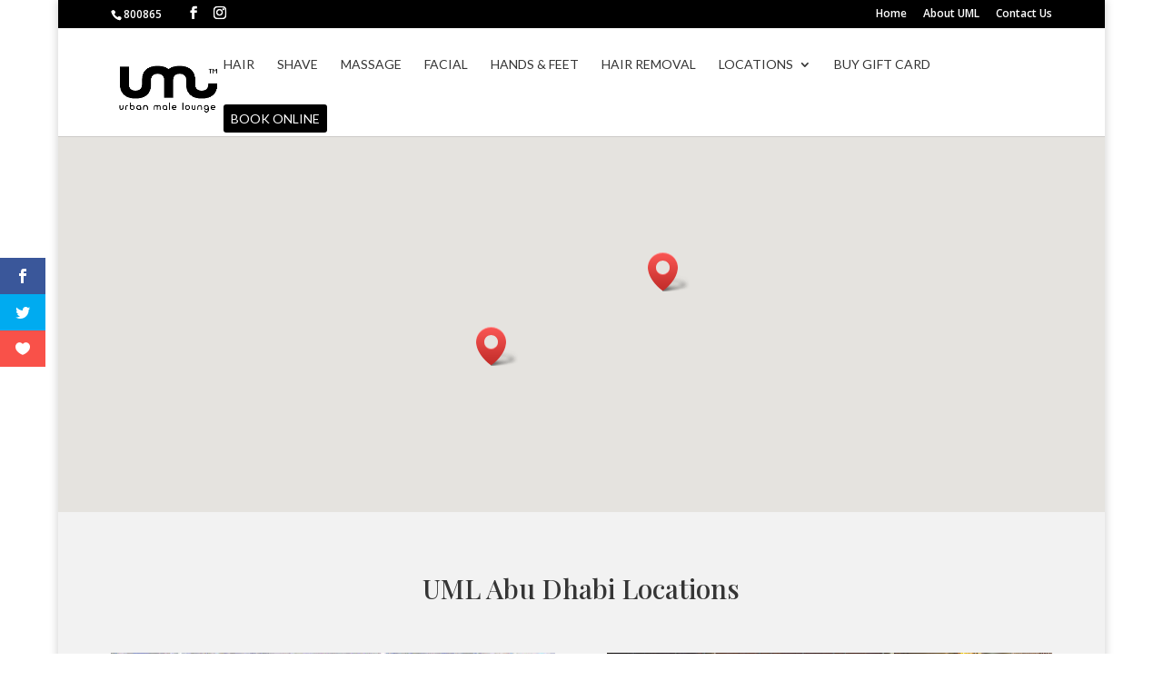

--- FILE ---
content_type: text/html; charset=UTF-8
request_url: https://urbanmalelounge.com/locations/abu-dhabi/
body_size: 10023
content:
<!DOCTYPE html>
<html dir="ltr" lang="en-US" prefix="og: https://ogp.me/ns#">
<head>
	<meta charset="UTF-8" />
<meta http-equiv="X-UA-Compatible" content="IE=edge">
	<link rel="pingback" href="https://urbanmalelounge.com/xmlrpc.php" />

	<script type="text/javascript">
		document.documentElement.className = 'js';
	</script>

	<title>Abu Dhabi Locations | Urban Male Lounge</title>

		<!-- All in One SEO 4.9.1.1 - aioseo.com -->
	<meta name="robots" content="max-image-preview:large" />
	<link rel="canonical" href="https://urbanmalelounge.com/locations/abu-dhabi/" />
	<meta name="generator" content="All in One SEO (AIOSEO) 4.9.1.1" />
		<meta property="og:locale" content="en_US" />
		<meta property="og:site_name" content="urbanmalelounge.com" />
		<meta property="og:type" content="article" />
		<meta property="og:title" content="Abu Dhabi Locations | Urban Male Lounge" />
		<meta property="og:url" content="https://urbanmalelounge.com/locations/abu-dhabi/" />
		<meta property="article:published_time" content="2016-08-04T22:44:38+00:00" />
		<meta property="article:modified_time" content="2016-08-05T01:11:57+00:00" />
		<meta name="twitter:card" content="summary" />
		<meta name="twitter:title" content="Abu Dhabi Locations | Urban Male Lounge" />
		<script type="application/ld+json" class="aioseo-schema">
			{"@context":"https:\/\/schema.org","@graph":[{"@type":"BreadcrumbList","@id":"https:\/\/urbanmalelounge.com\/locations\/abu-dhabi\/#breadcrumblist","itemListElement":[{"@type":"ListItem","@id":"https:\/\/urbanmalelounge.com#listItem","position":1,"name":"Home","item":"https:\/\/urbanmalelounge.com","nextItem":{"@type":"ListItem","@id":"https:\/\/urbanmalelounge.com\/locations\/#listItem","name":"Locations"}},{"@type":"ListItem","@id":"https:\/\/urbanmalelounge.com\/locations\/#listItem","position":2,"name":"Locations","item":"https:\/\/urbanmalelounge.com\/locations\/","nextItem":{"@type":"ListItem","@id":"https:\/\/urbanmalelounge.com\/locations\/abu-dhabi\/#listItem","name":"Abu Dhabi Locations"},"previousItem":{"@type":"ListItem","@id":"https:\/\/urbanmalelounge.com#listItem","name":"Home"}},{"@type":"ListItem","@id":"https:\/\/urbanmalelounge.com\/locations\/abu-dhabi\/#listItem","position":3,"name":"Abu Dhabi Locations","previousItem":{"@type":"ListItem","@id":"https:\/\/urbanmalelounge.com\/locations\/#listItem","name":"Locations"}}]},{"@type":"Organization","@id":"https:\/\/urbanmalelounge.com\/#organization","name":"Urban Male Lounge","description":"Barber Shops Dubai","url":"https:\/\/urbanmalelounge.com\/"},{"@type":"WebPage","@id":"https:\/\/urbanmalelounge.com\/locations\/abu-dhabi\/#webpage","url":"https:\/\/urbanmalelounge.com\/locations\/abu-dhabi\/","name":"Abu Dhabi Locations | Urban Male Lounge","inLanguage":"en-US","isPartOf":{"@id":"https:\/\/urbanmalelounge.com\/#website"},"breadcrumb":{"@id":"https:\/\/urbanmalelounge.com\/locations\/abu-dhabi\/#breadcrumblist"},"datePublished":"2016-08-04T18:44:38+04:00","dateModified":"2016-08-04T21:11:57+04:00"},{"@type":"WebSite","@id":"https:\/\/urbanmalelounge.com\/#website","url":"https:\/\/urbanmalelounge.com\/","name":"Urban Male Lounge","description":"Barber Shops Dubai","inLanguage":"en-US","publisher":{"@id":"https:\/\/urbanmalelounge.com\/#organization"}}]}
		</script>
		<!-- All in One SEO -->

<script type="text/javascript">
			let jqueryParams=[],jQuery=function(r){return jqueryParams=[...jqueryParams,r],jQuery},$=function(r){return jqueryParams=[...jqueryParams,r],$};window.jQuery=jQuery,window.$=jQuery;let customHeadScripts=!1;jQuery.fn=jQuery.prototype={},$.fn=jQuery.prototype={},jQuery.noConflict=function(r){if(window.jQuery)return jQuery=window.jQuery,$=window.jQuery,customHeadScripts=!0,jQuery.noConflict},jQuery.ready=function(r){jqueryParams=[...jqueryParams,r]},$.ready=function(r){jqueryParams=[...jqueryParams,r]},jQuery.load=function(r){jqueryParams=[...jqueryParams,r]},$.load=function(r){jqueryParams=[...jqueryParams,r]},jQuery.fn.ready=function(r){jqueryParams=[...jqueryParams,r]},$.fn.ready=function(r){jqueryParams=[...jqueryParams,r]};</script><link rel='dns-prefetch' href='//www.googletagmanager.com' />
<link rel='dns-prefetch' href='//fonts.googleapis.com' />
<link rel="alternate" type="application/rss+xml" title="Urban Male Lounge &raquo; Feed" href="https://urbanmalelounge.com/feed/" />
<meta content="Divi v.4.27.5" name="generator"/><style id='wp-block-library-theme-inline-css' type='text/css'>
.wp-block-audio :where(figcaption){color:#555;font-size:13px;text-align:center}.is-dark-theme .wp-block-audio :where(figcaption){color:#ffffffa6}.wp-block-audio{margin:0 0 1em}.wp-block-code{border:1px solid #ccc;border-radius:4px;font-family:Menlo,Consolas,monaco,monospace;padding:.8em 1em}.wp-block-embed :where(figcaption){color:#555;font-size:13px;text-align:center}.is-dark-theme .wp-block-embed :where(figcaption){color:#ffffffa6}.wp-block-embed{margin:0 0 1em}.blocks-gallery-caption{color:#555;font-size:13px;text-align:center}.is-dark-theme .blocks-gallery-caption{color:#ffffffa6}:root :where(.wp-block-image figcaption){color:#555;font-size:13px;text-align:center}.is-dark-theme :root :where(.wp-block-image figcaption){color:#ffffffa6}.wp-block-image{margin:0 0 1em}.wp-block-pullquote{border-bottom:4px solid;border-top:4px solid;color:currentColor;margin-bottom:1.75em}.wp-block-pullquote cite,.wp-block-pullquote footer,.wp-block-pullquote__citation{color:currentColor;font-size:.8125em;font-style:normal;text-transform:uppercase}.wp-block-quote{border-left:.25em solid;margin:0 0 1.75em;padding-left:1em}.wp-block-quote cite,.wp-block-quote footer{color:currentColor;font-size:.8125em;font-style:normal;position:relative}.wp-block-quote:where(.has-text-align-right){border-left:none;border-right:.25em solid;padding-left:0;padding-right:1em}.wp-block-quote:where(.has-text-align-center){border:none;padding-left:0}.wp-block-quote.is-large,.wp-block-quote.is-style-large,.wp-block-quote:where(.is-style-plain){border:none}.wp-block-search .wp-block-search__label{font-weight:700}.wp-block-search__button{border:1px solid #ccc;padding:.375em .625em}:where(.wp-block-group.has-background){padding:1.25em 2.375em}.wp-block-separator.has-css-opacity{opacity:.4}.wp-block-separator{border:none;border-bottom:2px solid;margin-left:auto;margin-right:auto}.wp-block-separator.has-alpha-channel-opacity{opacity:1}.wp-block-separator:not(.is-style-wide):not(.is-style-dots){width:100px}.wp-block-separator.has-background:not(.is-style-dots){border-bottom:none;height:1px}.wp-block-separator.has-background:not(.is-style-wide):not(.is-style-dots){height:2px}.wp-block-table{margin:0 0 1em}.wp-block-table td,.wp-block-table th{word-break:normal}.wp-block-table :where(figcaption){color:#555;font-size:13px;text-align:center}.is-dark-theme .wp-block-table :where(figcaption){color:#ffffffa6}.wp-block-video :where(figcaption){color:#555;font-size:13px;text-align:center}.is-dark-theme .wp-block-video :where(figcaption){color:#ffffffa6}.wp-block-video{margin:0 0 1em}:root :where(.wp-block-template-part.has-background){margin-bottom:0;margin-top:0;padding:1.25em 2.375em}
</style>
<link rel='stylesheet' id='aioseo/css/src/vue/standalone/blocks/table-of-contents/global.scss-css' href='https://urbanmalelounge.com/wp-content/plugins/all-in-one-seo-pack/dist/Lite/assets/css/table-of-contents/global.e90f6d47.css?ver=4.9.1.1' type='text/css' media='all' />
<link rel='stylesheet' id='wp-components-css' href='https://urbanmalelounge.com/wp-includes/css/dist/components/style.min.css?ver=6.8.3' type='text/css' media='all' />
<link rel='stylesheet' id='wp-preferences-css' href='https://urbanmalelounge.com/wp-includes/css/dist/preferences/style.min.css?ver=6.8.3' type='text/css' media='all' />
<link rel='stylesheet' id='wp-block-editor-css' href='https://urbanmalelounge.com/wp-includes/css/dist/block-editor/style.min.css?ver=6.8.3' type='text/css' media='all' />
<link rel='stylesheet' id='popup-maker-block-library-style-css' href='https://urbanmalelounge.com/wp-content/plugins/popup-maker/dist/packages/block-library-style.css?ver=dbea705cfafe089d65f1' type='text/css' media='all' />
<style id='global-styles-inline-css' type='text/css'>
:root{--wp--preset--aspect-ratio--square: 1;--wp--preset--aspect-ratio--4-3: 4/3;--wp--preset--aspect-ratio--3-4: 3/4;--wp--preset--aspect-ratio--3-2: 3/2;--wp--preset--aspect-ratio--2-3: 2/3;--wp--preset--aspect-ratio--16-9: 16/9;--wp--preset--aspect-ratio--9-16: 9/16;--wp--preset--color--black: #000000;--wp--preset--color--cyan-bluish-gray: #abb8c3;--wp--preset--color--white: #ffffff;--wp--preset--color--pale-pink: #f78da7;--wp--preset--color--vivid-red: #cf2e2e;--wp--preset--color--luminous-vivid-orange: #ff6900;--wp--preset--color--luminous-vivid-amber: #fcb900;--wp--preset--color--light-green-cyan: #7bdcb5;--wp--preset--color--vivid-green-cyan: #00d084;--wp--preset--color--pale-cyan-blue: #8ed1fc;--wp--preset--color--vivid-cyan-blue: #0693e3;--wp--preset--color--vivid-purple: #9b51e0;--wp--preset--gradient--vivid-cyan-blue-to-vivid-purple: linear-gradient(135deg,rgba(6,147,227,1) 0%,rgb(155,81,224) 100%);--wp--preset--gradient--light-green-cyan-to-vivid-green-cyan: linear-gradient(135deg,rgb(122,220,180) 0%,rgb(0,208,130) 100%);--wp--preset--gradient--luminous-vivid-amber-to-luminous-vivid-orange: linear-gradient(135deg,rgba(252,185,0,1) 0%,rgba(255,105,0,1) 100%);--wp--preset--gradient--luminous-vivid-orange-to-vivid-red: linear-gradient(135deg,rgba(255,105,0,1) 0%,rgb(207,46,46) 100%);--wp--preset--gradient--very-light-gray-to-cyan-bluish-gray: linear-gradient(135deg,rgb(238,238,238) 0%,rgb(169,184,195) 100%);--wp--preset--gradient--cool-to-warm-spectrum: linear-gradient(135deg,rgb(74,234,220) 0%,rgb(151,120,209) 20%,rgb(207,42,186) 40%,rgb(238,44,130) 60%,rgb(251,105,98) 80%,rgb(254,248,76) 100%);--wp--preset--gradient--blush-light-purple: linear-gradient(135deg,rgb(255,206,236) 0%,rgb(152,150,240) 100%);--wp--preset--gradient--blush-bordeaux: linear-gradient(135deg,rgb(254,205,165) 0%,rgb(254,45,45) 50%,rgb(107,0,62) 100%);--wp--preset--gradient--luminous-dusk: linear-gradient(135deg,rgb(255,203,112) 0%,rgb(199,81,192) 50%,rgb(65,88,208) 100%);--wp--preset--gradient--pale-ocean: linear-gradient(135deg,rgb(255,245,203) 0%,rgb(182,227,212) 50%,rgb(51,167,181) 100%);--wp--preset--gradient--electric-grass: linear-gradient(135deg,rgb(202,248,128) 0%,rgb(113,206,126) 100%);--wp--preset--gradient--midnight: linear-gradient(135deg,rgb(2,3,129) 0%,rgb(40,116,252) 100%);--wp--preset--font-size--small: 13px;--wp--preset--font-size--medium: 20px;--wp--preset--font-size--large: 36px;--wp--preset--font-size--x-large: 42px;--wp--preset--spacing--20: 0.44rem;--wp--preset--spacing--30: 0.67rem;--wp--preset--spacing--40: 1rem;--wp--preset--spacing--50: 1.5rem;--wp--preset--spacing--60: 2.25rem;--wp--preset--spacing--70: 3.38rem;--wp--preset--spacing--80: 5.06rem;--wp--preset--shadow--natural: 6px 6px 9px rgba(0, 0, 0, 0.2);--wp--preset--shadow--deep: 12px 12px 50px rgba(0, 0, 0, 0.4);--wp--preset--shadow--sharp: 6px 6px 0px rgba(0, 0, 0, 0.2);--wp--preset--shadow--outlined: 6px 6px 0px -3px rgba(255, 255, 255, 1), 6px 6px rgba(0, 0, 0, 1);--wp--preset--shadow--crisp: 6px 6px 0px rgba(0, 0, 0, 1);}:root { --wp--style--global--content-size: 823px;--wp--style--global--wide-size: 1080px; }:where(body) { margin: 0; }.wp-site-blocks > .alignleft { float: left; margin-right: 2em; }.wp-site-blocks > .alignright { float: right; margin-left: 2em; }.wp-site-blocks > .aligncenter { justify-content: center; margin-left: auto; margin-right: auto; }:where(.is-layout-flex){gap: 0.5em;}:where(.is-layout-grid){gap: 0.5em;}.is-layout-flow > .alignleft{float: left;margin-inline-start: 0;margin-inline-end: 2em;}.is-layout-flow > .alignright{float: right;margin-inline-start: 2em;margin-inline-end: 0;}.is-layout-flow > .aligncenter{margin-left: auto !important;margin-right: auto !important;}.is-layout-constrained > .alignleft{float: left;margin-inline-start: 0;margin-inline-end: 2em;}.is-layout-constrained > .alignright{float: right;margin-inline-start: 2em;margin-inline-end: 0;}.is-layout-constrained > .aligncenter{margin-left: auto !important;margin-right: auto !important;}.is-layout-constrained > :where(:not(.alignleft):not(.alignright):not(.alignfull)){max-width: var(--wp--style--global--content-size);margin-left: auto !important;margin-right: auto !important;}.is-layout-constrained > .alignwide{max-width: var(--wp--style--global--wide-size);}body .is-layout-flex{display: flex;}.is-layout-flex{flex-wrap: wrap;align-items: center;}.is-layout-flex > :is(*, div){margin: 0;}body .is-layout-grid{display: grid;}.is-layout-grid > :is(*, div){margin: 0;}body{padding-top: 0px;padding-right: 0px;padding-bottom: 0px;padding-left: 0px;}:root :where(.wp-element-button, .wp-block-button__link){background-color: #32373c;border-width: 0;color: #fff;font-family: inherit;font-size: inherit;line-height: inherit;padding: calc(0.667em + 2px) calc(1.333em + 2px);text-decoration: none;}.has-black-color{color: var(--wp--preset--color--black) !important;}.has-cyan-bluish-gray-color{color: var(--wp--preset--color--cyan-bluish-gray) !important;}.has-white-color{color: var(--wp--preset--color--white) !important;}.has-pale-pink-color{color: var(--wp--preset--color--pale-pink) !important;}.has-vivid-red-color{color: var(--wp--preset--color--vivid-red) !important;}.has-luminous-vivid-orange-color{color: var(--wp--preset--color--luminous-vivid-orange) !important;}.has-luminous-vivid-amber-color{color: var(--wp--preset--color--luminous-vivid-amber) !important;}.has-light-green-cyan-color{color: var(--wp--preset--color--light-green-cyan) !important;}.has-vivid-green-cyan-color{color: var(--wp--preset--color--vivid-green-cyan) !important;}.has-pale-cyan-blue-color{color: var(--wp--preset--color--pale-cyan-blue) !important;}.has-vivid-cyan-blue-color{color: var(--wp--preset--color--vivid-cyan-blue) !important;}.has-vivid-purple-color{color: var(--wp--preset--color--vivid-purple) !important;}.has-black-background-color{background-color: var(--wp--preset--color--black) !important;}.has-cyan-bluish-gray-background-color{background-color: var(--wp--preset--color--cyan-bluish-gray) !important;}.has-white-background-color{background-color: var(--wp--preset--color--white) !important;}.has-pale-pink-background-color{background-color: var(--wp--preset--color--pale-pink) !important;}.has-vivid-red-background-color{background-color: var(--wp--preset--color--vivid-red) !important;}.has-luminous-vivid-orange-background-color{background-color: var(--wp--preset--color--luminous-vivid-orange) !important;}.has-luminous-vivid-amber-background-color{background-color: var(--wp--preset--color--luminous-vivid-amber) !important;}.has-light-green-cyan-background-color{background-color: var(--wp--preset--color--light-green-cyan) !important;}.has-vivid-green-cyan-background-color{background-color: var(--wp--preset--color--vivid-green-cyan) !important;}.has-pale-cyan-blue-background-color{background-color: var(--wp--preset--color--pale-cyan-blue) !important;}.has-vivid-cyan-blue-background-color{background-color: var(--wp--preset--color--vivid-cyan-blue) !important;}.has-vivid-purple-background-color{background-color: var(--wp--preset--color--vivid-purple) !important;}.has-black-border-color{border-color: var(--wp--preset--color--black) !important;}.has-cyan-bluish-gray-border-color{border-color: var(--wp--preset--color--cyan-bluish-gray) !important;}.has-white-border-color{border-color: var(--wp--preset--color--white) !important;}.has-pale-pink-border-color{border-color: var(--wp--preset--color--pale-pink) !important;}.has-vivid-red-border-color{border-color: var(--wp--preset--color--vivid-red) !important;}.has-luminous-vivid-orange-border-color{border-color: var(--wp--preset--color--luminous-vivid-orange) !important;}.has-luminous-vivid-amber-border-color{border-color: var(--wp--preset--color--luminous-vivid-amber) !important;}.has-light-green-cyan-border-color{border-color: var(--wp--preset--color--light-green-cyan) !important;}.has-vivid-green-cyan-border-color{border-color: var(--wp--preset--color--vivid-green-cyan) !important;}.has-pale-cyan-blue-border-color{border-color: var(--wp--preset--color--pale-cyan-blue) !important;}.has-vivid-cyan-blue-border-color{border-color: var(--wp--preset--color--vivid-cyan-blue) !important;}.has-vivid-purple-border-color{border-color: var(--wp--preset--color--vivid-purple) !important;}.has-vivid-cyan-blue-to-vivid-purple-gradient-background{background: var(--wp--preset--gradient--vivid-cyan-blue-to-vivid-purple) !important;}.has-light-green-cyan-to-vivid-green-cyan-gradient-background{background: var(--wp--preset--gradient--light-green-cyan-to-vivid-green-cyan) !important;}.has-luminous-vivid-amber-to-luminous-vivid-orange-gradient-background{background: var(--wp--preset--gradient--luminous-vivid-amber-to-luminous-vivid-orange) !important;}.has-luminous-vivid-orange-to-vivid-red-gradient-background{background: var(--wp--preset--gradient--luminous-vivid-orange-to-vivid-red) !important;}.has-very-light-gray-to-cyan-bluish-gray-gradient-background{background: var(--wp--preset--gradient--very-light-gray-to-cyan-bluish-gray) !important;}.has-cool-to-warm-spectrum-gradient-background{background: var(--wp--preset--gradient--cool-to-warm-spectrum) !important;}.has-blush-light-purple-gradient-background{background: var(--wp--preset--gradient--blush-light-purple) !important;}.has-blush-bordeaux-gradient-background{background: var(--wp--preset--gradient--blush-bordeaux) !important;}.has-luminous-dusk-gradient-background{background: var(--wp--preset--gradient--luminous-dusk) !important;}.has-pale-ocean-gradient-background{background: var(--wp--preset--gradient--pale-ocean) !important;}.has-electric-grass-gradient-background{background: var(--wp--preset--gradient--electric-grass) !important;}.has-midnight-gradient-background{background: var(--wp--preset--gradient--midnight) !important;}.has-small-font-size{font-size: var(--wp--preset--font-size--small) !important;}.has-medium-font-size{font-size: var(--wp--preset--font-size--medium) !important;}.has-large-font-size{font-size: var(--wp--preset--font-size--large) !important;}.has-x-large-font-size{font-size: var(--wp--preset--font-size--x-large) !important;}
:where(.wp-block-post-template.is-layout-flex){gap: 1.25em;}:where(.wp-block-post-template.is-layout-grid){gap: 1.25em;}
:where(.wp-block-columns.is-layout-flex){gap: 2em;}:where(.wp-block-columns.is-layout-grid){gap: 2em;}
:root :where(.wp-block-pullquote){font-size: 1.5em;line-height: 1.6;}
</style>
<link rel='stylesheet' id='wtfdivi-user-css-css' href='https://urbanmalelounge.com/wp-content/uploads/wtfdivi/wp_head.css?ver=1470363134' type='text/css' media='all' />
<link rel='stylesheet' id='fc-form-css-css' href='https://urbanmalelounge.com/wp-content/plugins/formcraft3/assets/css/form.min.css?ver=3.2.14' type='text/css' media='all' />
<link rel='stylesheet' id='et_monarch-css-css' href='https://urbanmalelounge.com/wp-content/plugins/monarch/css/style.css?ver=1.4.14' type='text/css' media='all' />
<link rel='stylesheet' id='et-gf-open-sans-css' href='https://fonts.googleapis.com/css?family=Open+Sans:400,700' type='text/css' media='all' />
<link rel='stylesheet' id='et-divi-open-sans-css' href='https://fonts.googleapis.com/css?family=Open+Sans:300italic,400italic,600italic,700italic,800italic,400,300,600,700,800&#038;subset=cyrillic,cyrillic-ext,greek,greek-ext,hebrew,latin,latin-ext,vietnamese&#038;display=swap' type='text/css' media='all' />
<link rel='stylesheet' id='et-builder-googlefonts-cached-css' href='https://fonts.googleapis.com/css?family=Playfair+Display:regular,500,600,700,800,900,italic,500italic,600italic,700italic,800italic,900italic|Lato:100,100italic,300,300italic,regular,italic,700,700italic,900,900italic&#038;subset=cyrillic,latin,latin-ext,vietnamese&#038;display=swap' type='text/css' media='all' />
<link rel='stylesheet' id='divi-style-pum-css' href='https://urbanmalelounge.com/wp-content/themes/Divi/style-static.min.css?ver=4.27.5' type='text/css' media='all' />
<script type="text/javascript" src="https://urbanmalelounge.com/wp-content/plugins/css-hero/assets/js/prefixfree.min.js?ver=6.8.3" id="prefixfree-js"></script>

<!-- Google tag (gtag.js) snippet added by Site Kit -->
<!-- Google Analytics snippet added by Site Kit -->
<script type="text/javascript" src="https://www.googletagmanager.com/gtag/js?id=G-V94PT0NHWJ" id="google_gtagjs-js" async></script>
<script type="text/javascript" id="google_gtagjs-js-after">
/* <![CDATA[ */
window.dataLayer = window.dataLayer || [];function gtag(){dataLayer.push(arguments);}
gtag("set","linker",{"domains":["urbanmalelounge.com"]});
gtag("js", new Date());
gtag("set", "developer_id.dZTNiMT", true);
gtag("config", "G-V94PT0NHWJ");
/* ]]> */
</script>
<link rel="https://api.w.org/" href="https://urbanmalelounge.com/wp-json/" /><link rel="alternate" title="JSON" type="application/json" href="https://urbanmalelounge.com/wp-json/wp/v2/pages/3161" /><link rel="EditURI" type="application/rsd+xml" title="RSD" href="https://urbanmalelounge.com/xmlrpc.php?rsd" />
<meta name="generator" content="WordPress 6.8.3" />
<link rel='shortlink' href='https://urbanmalelounge.com/?p=3161' />
<link rel="alternate" title="oEmbed (JSON)" type="application/json+oembed" href="https://urbanmalelounge.com/wp-json/oembed/1.0/embed?url=https%3A%2F%2Furbanmalelounge.com%2Flocations%2Fabu-dhabi%2F" />
<link rel="alternate" title="oEmbed (XML)" type="text/xml+oembed" href="https://urbanmalelounge.com/wp-json/oembed/1.0/embed?url=https%3A%2F%2Furbanmalelounge.com%2Flocations%2Fabu-dhabi%2F&#038;format=xml" />
<!-- Start CSSHero.org Dynamic CSS & Fonts Loading -->
	 <link rel="stylesheet" type="text/css" media="all" href="https://urbanmalelounge.com?wpcss_action=show_css" data-apply-prefixfree />
	  <!-- End CSSHero.org Dynamic CSS & Fonts Loading -->    
		<script data-name="dbdb-head-js">
	 
	</script>
<style>
.db_title, .db_tagline { 
    margin-right: 30px;
    margin-top: 0px;
    line-height: 1em;
}
.db_title_and_tagline {
    display: flex;
    align-items: flex-start;
}
.db_tagline_below_title_on .db_title_and_tagline {
    flex-direction: column;
}
.db_tagline_below_title_on .db_tagline {
    margin-top: 8px;
}
.db_title_and_tagline_valign_middle .db_title_and_tagline {
    align-items: center;
}
.db_title_and_tagline_valign_bottom .db_title_and_tagline {
    align-items: flex-end;
}
.db_title_and_tagline_below_logo_on .db_title_and_tagline {
    position: absolute;
    bottom: 0px;
    left: 0px;
    transform: translateY(100%);
}
</style>
    <style>
/* Display the team member icons */
.db_pb_team_member_website_icon:before{content:"\e0e3";}
.db_pb_team_member_email_icon:before{content:"\e010";}
.db_pb_team_member_instagram_icon:before{content:"\e09a";}

/* Fix email icon hidden by Email Address Encoder plugin */
ul.et_pb_member_social_links li > span { 
	display: inline-block !important; 
}
</style>
<style>
@media only screen and (min-width: 981px) {
    .et_pb_module.db_inline_form .et_pb_newsletter_fields > p { 
        flex: auto !important;
    }
    .et_pb_module.db_inline_form .et_pb_newsletter_fields p.et_pb_newsletter_field {
        margin-right: 2%; 
    }
}
</style>
<meta name="generator" content="Site Kit by Google 1.167.0" /><style type="text/css" id="et-social-custom-css">
				 
			</style><meta name="viewport" content="width=device-width, initial-scale=1.0, maximum-scale=1.0, user-scalable=0" /><meta name="google-site-verification" content="aZ995oM2PssJ_UMy4yX2SMpDiKRtW_TsOpBDb7jc3Nc">
<script>
  (function(i,s,o,g,r,a,m){i['GoogleAnalyticsObject']=r;i[r]=i[r]||function(){
  (i[r].q=i[r].q||[]).push(arguments)},i[r].l=1*new Date();a=s.createElement(o),
  m=s.getElementsByTagName(o)[0];a.async=1;a.src=g;m.parentNode.insertBefore(a,m)
  })(window,document,'script','//www.google-analytics.com/analytics.js','ga');

  ga('create', 'UA-71937127-1', 'auto');
  ga('send', 'pageview');

</script>

<script type="text/javascript">
jQuery(document).ready(function(){
jQuery("#full-header-newwindow .header-content-container .header-content a").attr('target', '_new');
});
</script><link rel="icon" href="https://urbanmalelounge.com/wp-content/uploads/2019/09/cropped-UML-square-black-4-32x32.jpg" sizes="32x32" />
<link rel="icon" href="https://urbanmalelounge.com/wp-content/uploads/2019/09/cropped-UML-square-black-4-192x192.jpg" sizes="192x192" />
<link rel="apple-touch-icon" href="https://urbanmalelounge.com/wp-content/uploads/2019/09/cropped-UML-square-black-4-180x180.jpg" />
<meta name="msapplication-TileImage" content="https://urbanmalelounge.com/wp-content/uploads/2019/09/cropped-UML-square-black-4-270x270.jpg" />
<link rel="stylesheet" id="et-divi-customizer-global-cached-inline-styles" href="https://urbanmalelounge.com/wp-content/et-cache/global/et-divi-customizer-global.min.css?ver=1764930471" /></head>
<body data-rsssl=1 class="wp-singular page-template-default page page-id-3161 page-parent page-child parent-pageid-3157 wp-theme-Divi dbdb_divi_2_4_up desktop et_monarch et_pb_button_helper_class et_fixed_nav et_show_nav et_secondary_nav_enabled et_secondary_nav_two_panels et_primary_nav_dropdown_animation_fade et_secondary_nav_dropdown_animation_fade et_header_style_left et_pb_footer_columns4 et_boxed_layout et_cover_background et_pb_gutter osx et_pb_gutters3 et_pb_pagebuilder_layout et_no_sidebar et_divi_theme et-db">
	<div id="page-container">

					<div id="top-header">
			<div class="container clearfix">

			
				<div id="et-info">
									<span id="et-info-phone">800865</span>
				
				
				<ul class="et-social-icons">

	<li class="et-social-icon et-social-facebook">
		<a href="https://www.facebook.com/urbanmalelounge/" class="icon">
			<span>Facebook</span>
		</a>
	</li>

</ul>				</div>

			
				<div id="et-secondary-menu">
				<div class="et_duplicate_social_icons">
								<ul class="et-social-icons">

	<li class="et-social-icon et-social-facebook">
		<a href="https://www.facebook.com/urbanmalelounge/" class="icon">
			<span>Facebook</span>
		</a>
	</li>

</ul>
							</div><ul id="et-secondary-nav" class="menu"><li class="menu-item menu-item-type-post_type menu-item-object-page menu-item-home dbdb_secondary-menu menu-item-3065"><a href="https://urbanmalelounge.com/">Home</a></li>
<li class="menu-item menu-item-type-post_type menu-item-object-page dbdb_secondary-menu menu-item-3066"><a href="https://urbanmalelounge.com/about-uml/">About UML</a></li>
<li class="menu-item menu-item-type-post_type menu-item-object-page dbdb_secondary-menu menu-item-3067"><a href="https://urbanmalelounge.com/contact-us/">Contact Us</a></li>
</ul>				</div>

			</div>
		</div>
		
	
			<header id="main-header" data-height-onload="66">
			<div class="container clearfix et_menu_container">
							<div class="logo_container">
					<span class="logo_helper"></span>
					<a href="https://urbanmalelounge.com/">
						<img src="https://urbanmalelounge.com/wp-content/uploads/2019/09/UML-Logo_NEW-02.png" width="540" height="512" alt="Urban Male Lounge" id="logo" data-height-percentage="96" />
					</a>
				</div>
							<div id="et-top-navigation" data-height="66" data-fixed-height="40">
											<nav id="top-menu-nav">
						<ul id="top-menu" class="nav"><li id="menu-item-156" class="menu-item menu-item-type-post_type menu-item-object-page dbdb_primary-menu menu-item-156"><a href="https://urbanmalelounge.com/service-menu/men-hair-salons-dubai/">HAIR</a></li>
<li id="menu-item-3425" class="menu-item menu-item-type-post_type menu-item-object-page dbdb_primary-menu menu-item-3425"><a href="https://urbanmalelounge.com/dubai-shave-menu/">SHAVE</a></li>
<li id="menu-item-153" class="menu-item menu-item-type-post_type menu-item-object-page dbdb_primary-menu menu-item-153"><a href="https://urbanmalelounge.com/service-menu/massage-for-men/">MASSAGE</a></li>
<li id="menu-item-152" class="menu-item menu-item-type-post_type menu-item-object-page dbdb_primary-menu menu-item-152"><a href="https://urbanmalelounge.com/service-menu/facial-for-men/">FACIAL</a></li>
<li id="menu-item-155" class="menu-item menu-item-type-post_type menu-item-object-page dbdb_primary-menu menu-item-155"><a href="https://urbanmalelounge.com/service-menu/manicure-pedicure-men/">HANDS &#038; FEET</a></li>
<li id="menu-item-154" class="menu-item menu-item-type-post_type menu-item-object-page dbdb_primary-menu menu-item-154"><a href="https://urbanmalelounge.com/service-menu/waxing-for-men/">HAIR REMOVAL</a></li>
<li id="menu-item-3163" class="menu-item menu-item-type-post_type menu-item-object-page current-page-ancestor menu-item-has-children dbdb_primary-menu menu-item-3163"><a href="https://urbanmalelounge.com/locations/">LOCATIONS</a>
<ul class="sub-menu">
	<li id="menu-item-3573" class="menu-item menu-item-type-post_type menu-item-object-page dbdb_primary-menu menu-item-3573"><a href="https://urbanmalelounge.com/locations/dubai/barber-shop-jbr-marina-dubai/">Dubai Marina Mall</a></li>
	<li id="menu-item-3834" class="menu-item menu-item-type-post_type menu-item-object-page dbdb_primary-menu menu-item-3834"><a href="https://urbanmalelounge.com/locations/dubai/barber-shop-hills-mall-dubai/">Dubai Hills Mall</a></li>
</ul>
</li>
<li id="menu-item-3774" class="menu-item menu-item-type-custom menu-item-object-custom dbdb_primary-menu menu-item-3774"><a href="https://urbanmale-lounge.yougotagift.com/">BUY GIFT CARD</a></li>
<li id="menu-item-3949" class="menu-item menu-item-type-post_type menu-item-object-page dbdb_primary-menu menu-item-3949"><a href="https://urbanmalelounge.com/blogs/">BLOGS</a></li>
<li id="menu-item-3001" class="menu-button menu-item menu-item-type-custom menu-item-object-custom dbdb_primary-menu menu-item-3001"><a target="_blank" href="https://apps.nstyleintl.com:8686/#/city1">BOOK ONLINE</a></li>
</ul>						</nav>
					
					
					
					
					<div id="et_mobile_nav_menu">
				<div class="mobile_nav closed">
					<span class="select_page">Select Page</span>
					<span class="mobile_menu_bar mobile_menu_bar_toggle"></span>
				</div>
			</div>				</div> <!-- #et-top-navigation -->
			</div> <!-- .container -->
					</header> <!-- #main-header -->
			<div id="et-main-area">
	
<div id="main-content">


			
				<article id="post-3161" class="post-3161 page type-page status-publish hentry">

				
					<div class="entry-content">
					<div class="et-l et-l--post">
			<div class="et_builder_inner_content et_pb_gutters3">
		<div class="et_pb_section et_pb_section_0 et_pb_fullwidth_section et_section_regular" >
				
				
				
				
				
				
				<div class="et_pb_module et_pb_fullwidth_map_0 et_pb_map_container">
				
				
				
				
				<div class="et_pb_map" data-center-lat="24.49768883231356" data-center-lng="54.3735753454174" data-zoom="13" data-mouse-wheel="off" data-mobile-dragging="on"></div>
				<div class="et_pb_map_pin" data-lat="24.5012517" data-lng="54.388852799999995" data-title="UML The Gallaria">
				<h3 style="margin-top:10px">UML The Gallaria</h3>
				<div class="infowindow"></div>
			</div><div class="et_pb_map_pin" data-lat="24.48845688454614" data-lng="54.35639801215825" data-title="">
				
				
			</div></p>
			</div>
				
				
			</div><div class="et_pb_section et_pb_section_1 et_pb_with_background et_section_regular" >
				
				
				
				
				
				
				<div class="et_pb_row et_pb_row_0">
				<div class="et_pb_column et_pb_column_4_4 et_pb_column_0  et_pb_css_mix_blend_mode_passthrough et-last-child">
				
				
				
				
				<div class="et_pb_module et_pb_text et_pb_text_0  et_pb_text_align_center et_pb_bg_layout_light">
				
				
				
				
				<div class="et_pb_text_inner"><h1>UML Abu Dhabi Locations</h1></div>
			</div>
			</div>
				
				
				
				
			</div><div class="et_pb_row et_pb_row_1">
				<div class="et_pb_column et_pb_column_1_2 et_pb_column_1  et_pb_css_mix_blend_mode_passthrough">
				
				
				
				
				<div class="et_pb_module et_pb_blurb et_pb_blurb_0  et_pb_text_align_center  et_pb_blurb_position_top et_pb_bg_layout_light">
				
				
				
				
				<div class="et_pb_blurb_content">
					<div class="et_pb_main_blurb_image"><a href="/locations/abu-dhabi/galleria-mall/"><span class="et_pb_image_wrap et_pb_only_image_mode_wrap"><img fetchpriority="high" decoding="async" width="800" height="413" src="https://urbanmalelounge.com/wp-content/uploads/2016/08/Galleria_Mall_Abu_Dhabi.jpg" alt="" srcset="https://urbanmalelounge.com/wp-content/uploads/2016/08/Galleria_Mall_Abu_Dhabi.jpg 800w, https://urbanmalelounge.com/wp-content/uploads/2016/08/Galleria_Mall_Abu_Dhabi-300x155.jpg 300w, https://urbanmalelounge.com/wp-content/uploads/2016/08/Galleria_Mall_Abu_Dhabi-768x396.jpg 768w" sizes="(max-width: 800px) 100vw, 800px" class="et-waypoint et_pb_animation_off et_pb_animation_off_tablet et_pb_animation_off_phone wp-image-3191" /></span></a></div>
					<div class="et_pb_blurb_container">
						<h4 class="et_pb_module_header"><a href="/locations/abu-dhabi/galleria-mall/">Galleria Mall</a></h4>
						<div class="et_pb_blurb_description"><p>Day and night The Galleria bursts with activity as shoppers explore the wide selection of fashion, jewelry and watches. Restaurants serve up every conceivable cuisine to a hungry crowd, and year-round festivals entertain a diverse audience of urban professionals, friends and family.</p></div>
					</div>
				</div>
			</div>
			</div><div class="et_pb_column et_pb_column_1_2 et_pb_column_2  et_pb_css_mix_blend_mode_passthrough et-last-child">
				
				
				
				
				<div class="et_pb_module et_pb_blurb et_pb_blurb_1  et_pb_text_align_center  et_pb_blurb_position_top et_pb_bg_layout_light">
				
				
				
				
				<div class="et_pb_blurb_content">
					<div class="et_pb_main_blurb_image"><a href="/locations/abu-dhabi/barber-shops/"><span class="et_pb_image_wrap et_pb_only_image_mode_wrap"><img decoding="async" width="800" height="413" src="https://urbanmalelounge.com/wp-content/uploads/2016/08/World_Trade_Centre_Abu_Dhabi.jpg" alt="" srcset="https://urbanmalelounge.com/wp-content/uploads/2016/08/World_Trade_Centre_Abu_Dhabi.jpg 800w, https://urbanmalelounge.com/wp-content/uploads/2016/08/World_Trade_Centre_Abu_Dhabi-300x155.jpg 300w, https://urbanmalelounge.com/wp-content/uploads/2016/08/World_Trade_Centre_Abu_Dhabi-768x396.jpg 768w" sizes="(max-width: 800px) 100vw, 800px" class="et-waypoint et_pb_animation_off et_pb_animation_off_tablet et_pb_animation_off_phone wp-image-3193" /></span></a></div>
					<div class="et_pb_blurb_container">
						<h4 class="et_pb_module_header"><a href="/locations/abu-dhabi/barber-shops/">World Trade Centre</a></h4>
						<div class="et_pb_blurb_description"><p>On the site of the original commercial district and extending across three levels, WTC Souk is a contemporary interpretation of the traditional market in Abu Dhabi. The Al Khalifa Street Bridge, which will be lined with restaurants and cafes, conveniently connects the Souk to the Mall at WTC.</p></div>
					</div>
				</div>
			</div>
			</div>
				
				
				
				
			</div>
				
				
			</div>		</div>
	</div>
						</div>

				
				</article>

			

</div>


			<footer id="main-footer">
				

		
				<div id="et-footer-nav">
					<div class="container">
						<ul id="menu-main-menu" class="bottom-nav"><li class="menu-item menu-item-type-post_type menu-item-object-page dbdb_footer-menu menu-item-156"><a href="https://urbanmalelounge.com/service-menu/men-hair-salons-dubai/">HAIR</a></li>
<li class="menu-item menu-item-type-post_type menu-item-object-page dbdb_footer-menu menu-item-3425"><a href="https://urbanmalelounge.com/dubai-shave-menu/">SHAVE</a></li>
<li class="menu-item menu-item-type-post_type menu-item-object-page dbdb_footer-menu menu-item-153"><a href="https://urbanmalelounge.com/service-menu/massage-for-men/">MASSAGE</a></li>
<li class="menu-item menu-item-type-post_type menu-item-object-page dbdb_footer-menu menu-item-152"><a href="https://urbanmalelounge.com/service-menu/facial-for-men/">FACIAL</a></li>
<li class="menu-item menu-item-type-post_type menu-item-object-page dbdb_footer-menu menu-item-155"><a href="https://urbanmalelounge.com/service-menu/manicure-pedicure-men/">HANDS &#038; FEET</a></li>
<li class="menu-item menu-item-type-post_type menu-item-object-page dbdb_footer-menu menu-item-154"><a href="https://urbanmalelounge.com/service-menu/waxing-for-men/">HAIR REMOVAL</a></li>
<li class="menu-item menu-item-type-post_type menu-item-object-page current-page-ancestor dbdb_footer-menu menu-item-3163"><a href="https://urbanmalelounge.com/locations/">LOCATIONS</a></li>
<li class="menu-item menu-item-type-custom menu-item-object-custom dbdb_footer-menu menu-item-3774"><a href="https://urbanmale-lounge.yougotagift.com/">BUY GIFT CARD</a></li>
<li class="menu-item menu-item-type-post_type menu-item-object-page dbdb_footer-menu menu-item-3949"><a href="https://urbanmalelounge.com/blogs/">BLOGS</a></li>
<li class="menu-button menu-item menu-item-type-custom menu-item-object-custom dbdb_footer-menu menu-item-3001"><a target="_blank" href="https://apps.nstyleintl.com:8686/#/city1">BOOK ONLINE</a></li>
</ul>					</div>
				</div>

			
				<div id="footer-bottom">
					<div class="container clearfix">
				<ul class="et-social-icons">

	<li class="et-social-icon et-social-facebook">
		<a href="https://www.facebook.com/urbanmalelounge/" class="icon">
			<span>Facebook</span>
		</a>
	</li>

</ul><p id="footer-info">Designed by <a href="https://www.elegantthemes.com" title="Premium WordPress Themes">Elegant Themes</a> | Powered by <a href="https://www.wordpress.org">WordPress</a></p>					</div>
				</div>
			</footer>
		</div>


	</div>

	<script type="speculationrules">
{"prefetch":[{"source":"document","where":{"and":[{"href_matches":"\/*"},{"not":{"href_matches":["\/wp-*.php","\/wp-admin\/*","\/wp-content\/uploads\/*","\/wp-content\/*","\/wp-content\/plugins\/*","\/wp-content\/themes\/Divi\/*","\/*\\?(.+)"]}},{"not":{"selector_matches":"a[rel~=\"nofollow\"]"}},{"not":{"selector_matches":".no-prefetch, .no-prefetch a"}}]},"eagerness":"conservative"}]}
</script>

<div class="et_social_sidebar_networks et_social_visible_sidebar et_social_slideright et_social_animated et_social_rectangle et_social_sidebar_flip et_social_mobile_on">
					
					<ul class="et_social_icons_container"><li class="et_social_facebook">
									<a href="http://www.facebook.com/sharer.php?u=https%3A%2F%2Furbanmalelounge.com%2Flocations%2Fabu-dhabi%2F&#038;t=Abu%20Dhabi%20Locations" class="et_social_share" rel="nofollow" data-social_name="facebook" data-post_id="3161" data-social_type="share" data-location="sidebar">
										<i class="et_social_icon et_social_icon_facebook"></i>
										
										
										<span class="et_social_overlay"></span>
									</a>
								</li><li class="et_social_twitter">
									<a href="http://twitter.com/share?text=Abu%20Dhabi%20Locations&#038;url=https%3A%2F%2Furbanmalelounge.com%2Flocations%2Fabu-dhabi%2F&#038;via=UrbanMalelounge" class="et_social_share" rel="nofollow" data-social_name="twitter" data-post_id="3161" data-social_type="share" data-location="sidebar">
										<i class="et_social_icon et_social_icon_twitter"></i>
										
										
										<span class="et_social_overlay"></span>
									</a>
								</li><li class="et_social_like">
									<a href="" class="et_social_share" rel="nofollow" data-social_name="like" data-post_id="3161" data-social_type="like" data-location="sidebar">
										<i class="et_social_icon et_social_icon_like"></i>
										
										
										<span class="et_social_overlay"></span>
									</a>
								</li></ul>
					<span class="et_social_hide_sidebar et_social_icon"></span>
				</div><div class="et_social_mobile_button"></div>
					<div class="et_social_mobile et_social_fadein">
						<div class="et_social_heading">Share This</div>
						<span class="et_social_close"></span>
						<div class="et_social_networks et_social_simple et_social_rounded et_social_left">
							<ul class="et_social_icons_container"><li class="et_social_facebook">
									<a href="http://www.facebook.com/sharer.php?u=https%3A%2F%2Furbanmalelounge.com%2Flocations%2Fabu-dhabi%2F&#038;t=Abu%20Dhabi%20Locations" class="et_social_share" rel="nofollow" data-social_name="facebook" data-post_id="3161" data-social_type="share" data-location="sidebar">
										<i class="et_social_icon et_social_icon_facebook"></i>
										<div class="et_social_network_label"><div class="et_social_networkname">https://www.facebook.com/urbanmalelounge/</div></div>
										
										<span class="et_social_overlay"></span>
									</a>
								</li><li class="et_social_twitter">
									<a href="http://twitter.com/share?text=Abu%20Dhabi%20Locations&#038;url=https%3A%2F%2Furbanmalelounge.com%2Flocations%2Fabu-dhabi%2F&#038;via=UrbanMalelounge" class="et_social_share" rel="nofollow" data-social_name="twitter" data-post_id="3161" data-social_type="share" data-location="sidebar">
										<i class="et_social_icon et_social_icon_twitter"></i>
										<div class="et_social_network_label"><div class="et_social_networkname">Twitterhttps://twitter.com/</div></div>
										
										<span class="et_social_overlay"></span>
									</a>
								</li><li class="et_social_like">
									<a href="" class="et_social_share" rel="nofollow" data-social_name="like" data-post_id="3161" data-social_type="like" data-location="sidebar">
										<i class="et_social_icon et_social_icon_like"></i>
										<div class="et_social_network_label"><div class="et_social_networkname">Like</div></div>
										
										<span class="et_social_overlay"></span>
									</a>
								</li></ul>
						</div>
					</div>
					<div class="et_social_mobile_overlay"></div><script>
  (function(i,s,o,g,r,a,m){i['GoogleAnalyticsObject']=r;i[r]=i[r]||function(){
  (i[r].q=i[r].q||[]).push(arguments)},i[r].l=1*new Date();a=s.createElement(o),
  m=s.getElementsByTagName(o)[0];a.async=1;a.src=g;m.parentNode.insertBefore(a,m)
  })(window,document,'script','https://www.google-analytics.com/analytics.js','ga');

  ga('create', 'UA-71937127-1', 'auto');
  ga('send', 'pageview');

</script>
<script>
  window.fbAsyncInit = function() {
    FB.init({
      appId      : '1742746202680568',
      xfbml      : true,
      version    : 'v2.7'
    });
  };

  (function(d, s, id){
     var js, fjs = d.getElementsByTagName(s)[0];
     if (d.getElementById(id)) {return;}
     js = d.createElement(s); js.id = id;
     js.src = "//connect.facebook.net/en_US/sdk.js";
     fjs.parentNode.insertBefore(js, fjs);
   }(document, 'script', 'facebook-jssdk'));
</script><link rel='stylesheet' id='dbdb-social-media-follow-css' href='https://urbanmalelounge.com/wp-content/themes/Divi/includes/builder/feature/dynamic-assets/assets/css/social_media_follow.css?ver=4.27.5' type='text/css' media='all' />
<link rel='stylesheet' id='wp-block-library-css' href='https://urbanmalelounge.com/wp-includes/css/dist/block-library/style.min.css?ver=6.8.3' type='text/css' media='none' onload="media='all'" />
<script type="module"  src="https://urbanmalelounge.com/wp-content/plugins/all-in-one-seo-pack/dist/Lite/assets/table-of-contents.95d0dfce.js?ver=4.9.1.1" id="aioseo/js/src/vue/standalone/blocks/table-of-contents/frontend.js-js"></script>
<script type="text/javascript" src="https://urbanmalelounge.com/wp-includes/js/jquery/jquery.min.js?ver=3.7.1" id="jquery-core-js"></script>
<script type="text/javascript" src="https://urbanmalelounge.com/wp-includes/js/jquery/jquery-migrate.min.js?ver=3.4.1" id="jquery-migrate-js"></script>
<script type="text/javascript" id="jquery-js-after">
/* <![CDATA[ */
jqueryParams.length&&$.each(jqueryParams,function(e,r){if("function"==typeof r){var n=String(r);n.replace("$","jQuery");var a=new Function("return "+n)();$(document).ready(a)}});
/* ]]> */
</script>
<script type="text/javascript" src="https://urbanmalelounge.com/wp-content/plugins/monarch/js/idle-timer.min.js?ver=1.4.14" id="et_monarch-idle-js"></script>
<script type="text/javascript" id="et_monarch-custom-js-js-extra">
/* <![CDATA[ */
var monarchSettings = {"ajaxurl":"https:\/\/urbanmalelounge.com\/wp-admin\/admin-ajax.php","pageurl":"https:\/\/urbanmalelounge.com\/locations\/abu-dhabi\/","stats_nonce":"35beb58855","share_counts":"5ece26a178","follow_counts":"ee7dccef3e","total_counts":"dea1add484","media_single":"091683a172","media_total":"c74cbde879","generate_all_window_nonce":"50bce1d311","no_img_message":"No images available for sharing on this page"};
/* ]]> */
</script>
<script type="text/javascript" src="https://urbanmalelounge.com/wp-content/plugins/monarch/js/custom.js?ver=1.4.14" id="et_monarch-custom-js-js"></script>
<script type="text/javascript" id="divi-custom-script-js-extra">
/* <![CDATA[ */
var DIVI = {"item_count":"%d Item","items_count":"%d Items"};
var et_builder_utils_params = {"condition":{"diviTheme":true,"extraTheme":false},"scrollLocations":["app","top"],"builderScrollLocations":{"desktop":"app","tablet":"app","phone":"app"},"onloadScrollLocation":"app","builderType":"fe"};
var et_frontend_scripts = {"builderCssContainerPrefix":"#et-boc","builderCssLayoutPrefix":"#et-boc .et-l"};
var et_pb_custom = {"ajaxurl":"https:\/\/urbanmalelounge.com\/wp-admin\/admin-ajax.php","images_uri":"https:\/\/urbanmalelounge.com\/wp-content\/themes\/Divi\/images","builder_images_uri":"https:\/\/urbanmalelounge.com\/wp-content\/themes\/Divi\/includes\/builder\/images","et_frontend_nonce":"f4f5dfddeb","subscription_failed":"Please, check the fields below to make sure you entered the correct information.","et_ab_log_nonce":"9b71a088a0","fill_message":"Please, fill in the following fields:","contact_error_message":"Please, fix the following errors:","invalid":"Invalid email","captcha":"Captcha","prev":"Prev","previous":"Previous","next":"Next","wrong_captcha":"You entered the wrong number in captcha.","wrong_checkbox":"Checkbox","ignore_waypoints":"no","is_divi_theme_used":"1","widget_search_selector":".widget_search","ab_tests":[],"is_ab_testing_active":"","page_id":"3161","unique_test_id":"","ab_bounce_rate":"5","is_cache_plugin_active":"no","is_shortcode_tracking":"","tinymce_uri":"https:\/\/urbanmalelounge.com\/wp-content\/themes\/Divi\/includes\/builder\/frontend-builder\/assets\/vendors","accent_color":"#7EBEC5","waypoints_options":{"context":[".pum-overlay"]}};
var et_pb_box_shadow_elements = [];
/* ]]> */
</script>
<script type="text/javascript" src="https://urbanmalelounge.com/wp-content/themes/Divi/js/scripts.min.js?ver=4.27.5" id="divi-custom-script-js"></script>
<script type="text/javascript" src="https://urbanmalelounge.com/wp-content/themes/Divi/core/admin/js/common.js?ver=4.27.5" id="et-core-common-js"></script>
<script type="text/javascript" src="https://urbanmalelounge.com/wp-content/uploads/wtfdivi/wp_footer.js?ver=1470363134" id="wtfdivi-user-js-js"></script>
<script type="text/javascript" src="https://maps.googleapis.com/maps/api/js?v=3&amp;key=AIzaSyCYzUXRJ9_YdbN5HHTzr7okICALDiskVBs&amp;ver=4.27.5" id="google-maps-api-js"></script>
<style id="et-builder-module-design-deferred-3161-cached-inline-styles">.et_pb_section_1.et_pb_section{background-color:#f2f2f2!important}.et_pb_blurb_0.et_pb_blurb,.et_pb_blurb_1.et_pb_blurb{background-color:#ffffff;padding-bottom:24px!important}.et_pb_blurb_0 .et_pb_main_blurb_image .et_pb_image_wrap,.et_pb_blurb_1 .et_pb_main_blurb_image .et_pb_image_wrap{max-width:none}@media only screen and (max-width:980px){.et_pb_section_1.et_pb_section{padding-top:50px;padding-right:0px;padding-bottom:50px;padding-left:0px}}</style></body>
</html>


--- FILE ---
content_type: text/plain
request_url: https://www.google-analytics.com/j/collect?v=1&_v=j102&a=1193520999&t=pageview&_s=1&dl=https%3A%2F%2Furbanmalelounge.com%2Flocations%2Fabu-dhabi%2F&ul=en-us%40posix&dt=Abu%20Dhabi%20Locations%20%7C%20Urban%20Male%20Lounge&sr=1280x720&vp=1280x720&_u=IEBAAEABAAAAACAAI~&jid=1977431135&gjid=1321725688&cid=2116357468.1769749638&tid=UA-71937127-1&_gid=182536430.1769749638&_r=1&_slc=1&z=1372233590
body_size: -451
content:
2,cG-EYL4Z0HE11